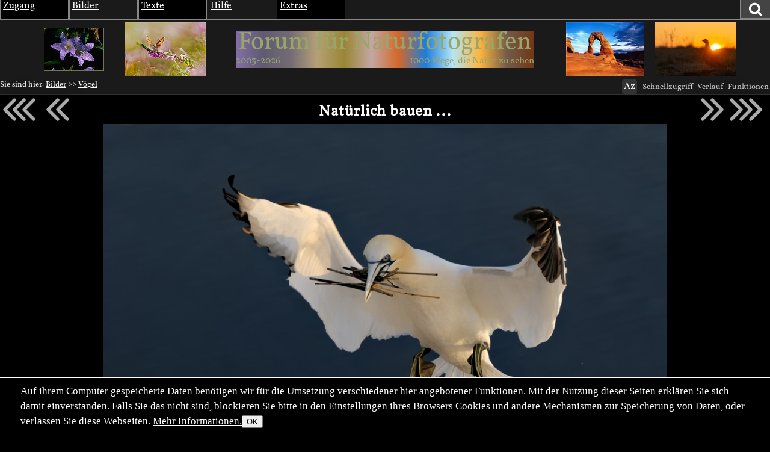

--- FILE ---
content_type: text/html; charset=utf-8
request_url: https://naturfotografen-forum.de/ajax.php?action=nf_10years_get
body_size: 447
content:
{"pai_status":"ok","pai_display":"none","pai_webnotify":[],"pai_data":{"images":[{"color_1":"#836FA8","color_2":"#605A73","color_3":"#736B73","url":"\/o100-Nesselbl%C3%A4ttrige%20Glockenblume%20%28Campanula%20trachelium%29%2C%20NSG%20Wutachschlucht%2C%20Baden%20W%C3%BCrttemberg#nfmain","author":"Dirk Vorbusch","date":"2003-09-22","thumb_x":"100","thumb_y":"71","thumb_file":"data\/o\/0\/100\/thumb.jpg","media_x":"816","media_y":"587","media_file":"data\/o\/0\/100\/image.jpg","name":"Nesselbl\u00e4ttrige Glockenblume (Campanula trachelium), NSG Wutachschlucht, Baden W\u00fcrttemberg"},{"color_1":"#B5A076","color_2":"#998634","color_3":"#C2A7A3","url":"\/o1185215-Der%20Sommer%20geht#nfmain","author":"Wera Koseleck","date":"2015-09-14","thumb_x":"135","thumb_y":"90","thumb_file":"data\/o\/237\/1185215\/thumb.jpg","media_x":"1000","media_y":"668","media_file":"data\/o\/237\/1185215\/image.jpg","name":"Der  Sommer geht"},{"color_1":"#D46728","color_2":"#1F7DDB","color_3":"#B5E5F5","url":"\/o21125-Delicate%20Arch%20ND#nfmain","author":"Kai R\u00f6sler","date":"2005-09-26","thumb_x":"135","thumb_y":"93","thumb_file":"data\/o\/4\/21125\/thumb.jpg","media_x":"1000","media_y":"691","media_file":"data\/o\/4\/21125\/image.jpg","name":"Delicate Arch ND"},{"color_1":"#FCB43F","color_2":"#735B49","color_3":"#733615","url":"\/o2153531-Ein%20Augenzwinkern#nfmain","author":"Walter Sprecher","date":"2025-09-01","thumb_x":"135","thumb_y":"90","thumb_file":"data\/p\/430\/2153531\/fast-thumb.jpg","media_x":"1499","media_y":"1000","media_file":"data\/o\/430\/2153531\/image.jpg","name":"Ein Augenzwinkern"}]},"pai_data_usage":null,"pai_updates":[],"pai_update_interval":60,"pai_message":"OK","pai_fastcachable":15,"pai_processing_time":4.00543212890625e-5}